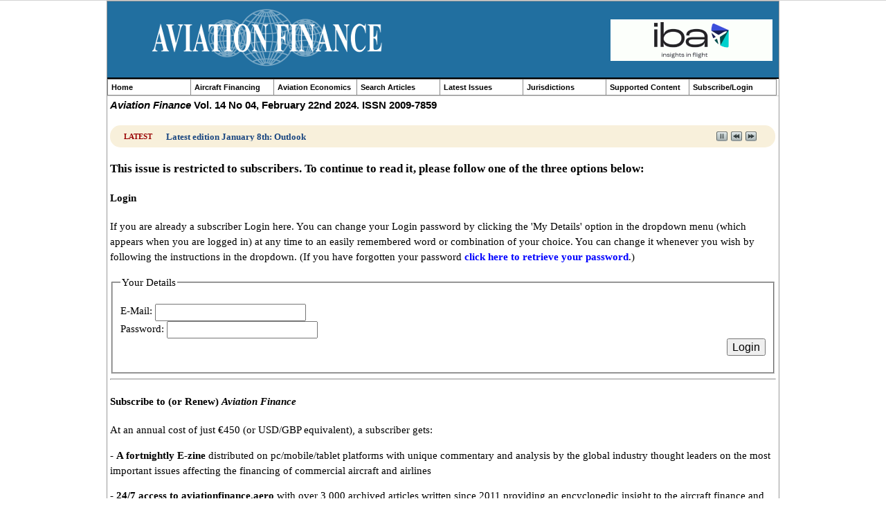

--- FILE ---
content_type: text/html; charset=UTF-8
request_url: https://www.aviationfinance.aero/current_issue/?p=1040
body_size: 7704
content:
<!doctype html>
<html lang="en">
<head>
    <META HTTP-EQUIV="Content-Type" CONTENT="text/html; charset=utf-8">
    <TITLE>Aviation Finance - Current Issue</TITLE>

    <link rel="stylesheet" href="https://www.aviationfinance.aero/css/style.css" type="text/css">
    <link rel="stylesheet" href="https://www.aviationfinance.aero/styles/ss_dropdown.css" type="text/css" />
    <link rel="stylesheet" href="https://www.aviationfinance.aero/css/ticker-style.css" type="text/css" />

    <script type="text/javascript" src="https://www.aviationfinance.aero/js/jquery-1.6.min.js"></script> 
    <script type="text/javascript" src="https://www.aviationfinance.aero/js/jquery.cycle.min.js"></script>
    <script type="text/javascript" src="https://www.aviationfinance.aero/js/jquery.ticker.js"></script>
    <script type="text/javascript" src="https://www.aviationfinance.aero/js/site.js"></script>

    <link rel="shortcut icon" href="https://www.aviationfinance.aero/favicon.ico">

    <script>
        (function(i,s,o,g,r,a,m){i['GoogleAnalyticsObject']=r;i[r]=i[r]||function(){
            (i[r].q=i[r].q||[]).push(arguments)},i[r].l=1*new Date();a=s.createElement(o),m=s.getElementsByTagName(o)[0];a.async=1;a.src=g;m.parentNode.insertBefore(a,m)
        })(window,document,'script','https://www.google-analytics.com/analytics.js','ga');
        ga('create', 'UA-94022275-3', 'auto');
        ga('send', 'pageview');
    </script>

</HEAD>
<body id="home"><a name="top"></a>

<div id="shell">
<div id="page">
<style>
	#ssmasthead {
		background-image:url('https://www.aviationfinance.aero/images/background.jpg') ;
		border-bottom:2px solid #000000;
		height:102px;
		padding:4px;
		text-align:center;
	}
</style>
<link href="https://www.aviationfinance.aero/styles/sub_style.css" rel="stylesheet" type="text/css" />
<div id="ssmasthead">	<div id="TopLeft"><a href="https://www.aviationfinance.aero/"><img src="https://www.aviationfinance.aero/images/af_logo.png" border="0" alt="Aviation Finance" title="Aviation Finance" /></a></div>
	<div id="TopRight"></br><img src="https://www.aviationfinance.aero/current_issue/images/af_spon_logos.gif" border="0" /></div>                      
	<div id="cenLogo"></div></div><!--end #masthead -->

	<!--  initialize the slideshow when the DOM is ready -->
	<script type="text/javascript">
	$(document).ready(function() {
    	
    	$('.slideshow_ss1').cycle({
			fx: 'fade', // choose your transition type, ex: fade, scrollUp, shuffle, etc...
			timeout:  5000, 
	   	speed:  700, 
			pause:  true,
			pager:      '#slideshow_nav_ss1', 
			pagerEvent: 'mouseover', 
			fastOnEvent: true,
			next:   '#slide_next_ss1', 
			prev:   '#slide_prev_ss1'
		});
		
    	$('.slideshow_ss2').cycle({
			fx: 'fade', // choose your transition type, ex: fade, scrollUp, shuffle, etc...
			timeout:  5000, 
	   	speed:  700, 
			pause:  true,
			pager:      '#slideshow_nav_ss2', 
			pagerEvent: 'mouseover', 
			fastOnEvent: true,
			next:   '#slide_next_ss2', 
			prev:   '#slide_prev_ss2'
		});

    	$('.slideshow_ss3').cycle({
			fx: 'fade', // choose your transition type, ex: fade, scrollUp, shuffle, etc...
			timeout:  5000, 
	   	speed:  700, 
			pause:  true,
			pager:      '#slideshow_nav_ss3', 
			pagerEvent: 'mouseover', 
			fastOnEvent: true,
			next:   '#slide_next_ss3',
			prev:   '#slide_prev_ss3'
		});

    	$('.slideshow_ap1').cycle({
			fx: 'fade', // choose your transition type, ex: fade, scrollUp, shuffle, etc...
			timeout:  5000, 
	   	speed:  700, 
			pause:  true,
			pager:      '#slideshow_nav_ap1', 
			pagerEvent: 'mouseover', 
			fastOnEvent: true,
			next:   '#slide_next_ap1',
			prev:   '#slide_prev_ap1'
		});

	});
	</script>

<div class="ss_menu"><!--- nav menu  --->
		<ul>
	
	<!-- Level 1 -->
	<li><a href="https://www.aviationfinance.aero/">Home<!--[if gte IE 7]><!--></a><!--<![endif]-->
<!--[if lte IE 6]><table><tr><td><![endif]-->
		</li>
	<!-- End Level 1 -->	<!--[if lte IE 6]></td></tr></table></a><![endif]-->
	<!-- Level 1 -->
	<li><a class="drop" href="https://www.aviationfinance.aero/topic/Aircraft+Financing">Aircraft Financing<!--[if gte IE 7]><!--></a><!--<![endif]-->
<!--[if lte IE 6]><table><tr><td><![endif]-->
			<!-- Level 2 --><ul>
					<li><a href="https://www.aviationfinance.aero/topic/Perspectives">The 'Perspectives' Column in Aviation Finance</a>
		 	</li>
			<li><a class="drop" href="https://www.aviationfinance.aero/topic/Leasing+Business">Aircraft Leasing &gt;<!--[if gte IE 7]><!--></a><!--<![endif]--><!--[if lte IE 6]><table><tr><td><![endif]-->

	
		 		<!-- Level 3 --><ul>
		 				<li><a href="https://www.aviationfinance.aero/topic/Leasing+Business">Leasing Business</a></li>


		 				<li><a href="https://www.aviationfinance.aero/topic/Leasebacks">Sale & Leasebacks</a></li>


		 				<li><a href="https://www.aviationfinance.aero/topic/Lease+Transitioning">Lease Transitioning</a></li>

		 		<!-- END Level 3 --></ul>
<!--[if lte IE 6]></td></tr></table></a><![endif]-->		 	</li>
			<li><a href="https://www.aviationfinance.aero/topic/Engine+Leasing">Engine Leasing</a>
		 	</li>
			<li><a href="https://www.aviationfinance.aero/topic/Helicopter+Leasing">Helicopter Leasing</a>
		 	</li>
			<li><a href="https://www.aviationfinance.aero/topic/ECA+Financing">ECA Financing</a>
		 	</li>
			<li><a href="https://www.aviationfinance.aero/topic/PDP+Financing">PDP Financing</a>
		 	</li>
			<li><a href="https://www.aviationfinance.aero/topic/Debt+Finance">Debt Finance</a>
		 	</li>
			<li><a class="drop" href="https://www.aviationfinance.aero/topic/Capital+Markets">Capital Markets &gt;<!--[if gte IE 7]><!--></a><!--<![endif]--><!--[if lte IE 6]><table><tr><td><![endif]-->

	
		 		<!-- Level 3 --><ul>
		 				<li><a href="https://www.aviationfinance.aero/topic/Bond Issuance">Corporate Bonds</a></li>


		 				<li><a href="https://www.aviationfinance.aero/topic/Securitisation">Securitisation</a></li>


		 				<li><a href="https://www.aviationfinance.aero/topic/EETCs">EETCs</a></li>


		 				<li><a href="https://www.aviationfinance.aero/topic/Public+Equity">Public Equity</a></li>


		 				<li><a href="https://www.aviationfinance.aero/topic/Private+Equity">Private Equity</a></li>


		 				<li><a href="https://www.aviationfinance.aero/topic/Equity+Investor+Hub">Equity Investor Hub</a></li>

		 		<!-- END Level 3 --></ul>
<!--[if lte IE 6]></td></tr></table></a><![endif]-->		 	</li>
	 	<!-- END Level 2 --></ul>
	 	<!--[if lte IE 6]></td></tr></table></a><![endif]-->
	 </li>
	 
	</li>
	<!-- End Level 1 -->	<!--[if lte IE 6]></td></tr></table></a><![endif]-->
	<!-- Level 1 -->
	<li><a class="drop" href="https://www.aviationfinance.aero/topic/Risk Management">Aviation Economics<!--[if gte IE 7]><!--></a><!--<![endif]-->
<!--[if lte IE 6]><table><tr><td><![endif]-->
			<!-- Level 2 --><ul>
					<li><a href="https://www.aviationfinance.aero/topic/Equity+Investor+Hub">Equity Investor Hub</a>
		 	</li>
			<li><a class="drop" href="https://www.aviationfinance.aero/topic/Treasury+Strategy">Treasury & Risk Management &gt;<!--[if gte IE 7]><!--></a><!--<![endif]--><!--[if lte IE 6]><table><tr><td><![endif]-->

	
		 		<!-- Level 3 --><ul>
		 				<li><a href="https://www.aviationfinance.aero/topic/Currency+Risk">Currency Risk</a></li>


		 				<li><a href="https://www.aviationfinance.aero/topic/Commodity+Risk">Commodity Risk</a></li>


		 				<li><a href="https://www.aviationfinance.aero/topic/Interest+Rate+Risk">Interest Rate Risk</a></li>


		 				<li><a href="https://www.aviationfinance.aero/topic/Treasury+Strategy">Treasury Strategy</a></li>


		 				<li><a href="https://www.aviationfinance.aero/topic/Counterparty+Risk">Counterparty Risk</a></li>

		 		<!-- END Level 3 --></ul>
<!--[if lte IE 6]></td></tr></table></a><![endif]-->		 	</li>
			<li><a href="https://www.aviationfinance.aero/topic/Airline+Economics">Airline Economics</a>
		 	</li>
			<li><a class="drop" href="https://www.aviationfinance.aero/topic/Investment">Investment in Aviation &gt;<!--[if gte IE 7]><!--></a><!--<![endif]--><!--[if lte IE 6]><table><tr><td><![endif]-->

	
		 		<!-- Level 3 --><ul>
		 				<li><a href="https://www.aviationfinance.aero/topic/Investment+Data">Aviation Investment Data</a></li>

		 		<!-- END Level 3 --></ul>
<!--[if lte IE 6]></td></tr></table></a><![endif]-->		 	</li>
			<li><a href="https://www.aviationfinance.aero/topic/Accounting">Accounting</a>
		 	</li>
			<li><a href="https://www.aviationfinance.aero/topic/Aircraft+Economics">Aircraft Economics</a>
		 	</li>
			<li><a href="https://www.aviationfinance.aero/topic/Taxation">Taxation</a>
		 	</li>
	 	<!-- END Level 2 --></ul>
	 	<!--[if lte IE 6]></td></tr></table></a><![endif]-->
	 </li>
	 
	</li>
	<!-- End Level 1 -->	<!--[if lte IE 6]></td></tr></table></a><![endif]-->
	<!-- Level 1 -->
	<li><a href="https://www.aviationfinance.aero/search.php">Search Articles<!--[if gte IE 7]><!--></a><!--<![endif]-->
<!--[if lte IE 6]><table><tr><td><![endif]-->
		</li>
	<!-- End Level 1 -->	<!--[if lte IE 6]></td></tr></table></a><![endif]-->
	<!-- Level 1 -->
	<li><a class="drop" href="https://www.aviationfinance.aero/">Latest Issues<!--[if gte IE 7]><!--></a><!--<![endif]-->
<!--[if lte IE 6]><table><tr><td><![endif]-->
			<!-- Level 2 --><ul>
					<li><a class="drop" href="https://www.aviationfinance.aero/">Vol. 16 2026 &gt;<!--[if gte IE 7]><!--></a><!--<![endif]--><!--[if lte IE 6]><table><tr><td><![endif]-->

	
		 		<!-- Level 3 --><ul>
		 				<li><a href="https://www.aviationfinance.aero/current_issue?p=1134">January 8th 2026</a></li>

		 		<!-- END Level 3 --></ul>
<!--[if lte IE 6]></td></tr></table></a><![endif]-->		 	</li>
			<li><a class="drop" href="https://www.aviationfinance.aero/">Vol. 15 2025 &gt;<!--[if gte IE 7]><!--></a><!--<![endif]--><!--[if lte IE 6]><table><tr><td><![endif]-->

	
		 		<!-- Level 3 --><ul>
		 				<li><a href="https://www.aviationfinance.aero/current_issue?p=1087">January 9th 2025</a></li>


		 				<li><a href="https://www.aviationfinance.aero/current_issue?p=1088">January 23rd 2025</a></li>


		 				<li><a href="https://www.aviationfinance.aero/current_issue?p=1090">February 6th 2025</a></li>


		 				<li><a href="https://www.aviationfinance.aero/current_issue?p=1092">February 20th 2025</a></li>


		 				<li><a href="https://www.aviationfinance.aero/current_issue?p=1093">March 6th 2025</a></li>


		 				<li><a href="https://www.aviationfinance.aero/current_issue?p=1096">March 20th 2025</a></li>


		 				<li><a href="https://www.aviationfinance.aero/current_issue?p=1097">April 3rd 2025</a></li>


		 				<li><a href="https://www.aviationfinance.aero/current_issue?p=1100">April 17th 2025</a></li>


		 				<li><a href="https://www.aviationfinance.aero/current_issue?p=1101">May 1st 2025</a></li>


		 				<li><a href="https://www.aviationfinance.aero/current_issue?p=1102">May 15th 2025</a></li>


		 				<li><a href="https://www.aviationfinance.aero/current_issue?p=1104">May 29th 2025</a></li>


		 				<li><a href="https://www.aviationfinance.aero/current_issue?p=1107">June 12th 2025</a></li>


		 				<li><a href="https://www.aviationfinance.aero/current_issue?p=1108">June 26th 2025</a></li>


		 				<li><a href="https://www.aviationfinance.aero/current_issue?p=1111">July 10th 2025</a></li>


		 				<li><a href="https://www.aviationfinance.aero/current_issue?p=1112">July 24th 2025</a></li>


		 				<li><a href="https://www.aviationfinance.aero/current_issue?p=1113">August 7th 2025</a></li>


		 				<li><a href="https://www.aviationfinance.aero/current_issue?p=1116">August 21st 2025</a></li>


		 				<li><a href="https://www.aviationfinance.aero/current_issue?p=1117">September 4th 2025</a></li>


		 				<li><a href="https://www.aviationfinance.aero/current_issue?p=1120">September 18th 2025</a></li>


		 				<li><a href="https://www.aviationfinance.aero/current_issue?p=1121">October 2nd 2025</a></li>


		 				<li><a href="https://www.aviationfinance.aero/current_issue?p=1124">October 16th 2025</a></li>


		 				<li><a href="https://www.aviationfinance.aero/current_issue?p=1125">October 30th 2025</a></li>


		 				<li><a href="https://www.aviationfinance.aero/current_issue?p=1127">November 13th 2025</a></li>


		 				<li><a href="https://www.aviationfinance.aero/current_issue?p=1130">November 27th 2025</a></li>


		 				<li><a href="https://www.aviationfinance.aero/current_issue?p=1131">December 11th 2025</a></li>

		 		<!-- END Level 3 --></ul>
<!--[if lte IE 6]></td></tr></table></a><![endif]-->		 	</li>
			<li><a class="drop" href="https://www.aviationfinance.aero/">Vol. 14 2024 &gt;<!--[if gte IE 7]><!--></a><!--<![endif]--><!--[if lte IE 6]><table><tr><td><![endif]-->

	
		 		<!-- Level 3 --><ul>
		 				<li><a href="https://www.aviationfinance.aero/current_issue?p=1034">January 11th 2024</a></li>


		 				<li><a href="https://www.aviationfinance.aero/current_issue?p=1037">January 25th 2024</a></li>


		 				<li><a href="https://www.aviationfinance.aero/current_issue?p=1039">February 8th 2024</a></li>


		 				<li><a href="https://www.aviationfinance.aero/current_issue?p=1040">February 22nd 2024</a></li>


		 				<li><a href="https://www.aviationfinance.aero/current_issue?p=1043">March 7th 2024</a></li>


		 				<li><a href="https://www.aviationfinance.aero/current_issue?p=1046">March 21st 2024</a></li>


		 				<li><a href="https://www.aviationfinance.aero/current_issue?p=1047">April 4th 2024</a></li>


		 				<li><a href="https://www.aviationfinance.aero/current_issue?p=1048">April 18th 2024</a></li>


		 				<li><a href="https://www.aviationfinance.aero/current_issue?p=1051">May 2nd 2024</a></li>


		 				<li><a href="https://www.aviationfinance.aero/current_issue?p=1052">May 16th 2024</a></li>


		 				<li><a href="https://www.aviationfinance.aero/current_issue?p=1055">May 30th 2024</a></li>


		 				<li><a href="https://www.aviationfinance.aero/current_issue?p=1058">June 13th 2024</a></li>


		 				<li><a href="https://www.aviationfinance.aero/current_issue?p=1061">June 27th 2024</a></li>


		 				<li><a href="https://www.aviationfinance.aero/current_issue?p=1062">July 11th 2024</a></li>


		 				<li><a href="https://www.aviationfinance.aero/current_issue?p=1063">July 25th 2024</a></li>


		 				<li><a href="https://www.aviationfinance.aero/current_issue?p=1066">August 8th 2024</a></li>


		 				<li><a href="https://www.aviationfinance.aero/current_issue?p=1068">August 22nd 2024</a></li>


		 				<li><a href="https://www.aviationfinance.aero/current_issue?p=1069">September 5th 2024</a></li>


		 				<li><a href="https://www.aviationfinance.aero/current_issue?p=1072">September 19th 2024</a></li>


		 				<li><a href="https://www.aviationfinance.aero/current_issue?p=1073">October 3rd 2024</a></li>


		 				<li><a href="https://www.aviationfinance.aero/current_issue?p=1076">October 17th 2024</a></li>


		 				<li><a href="https://www.aviationfinance.aero/current_issue?p=1079">October 31st 2024</a></li>


		 				<li><a href="https://www.aviationfinance.aero/current_issue?p=1082">November 14th 2024</a></li>


		 				<li><a href="https://www.aviationfinance.aero/current_issue?p=1083">November 28th 2024</a></li>


		 				<li><a href="https://www.aviationfinance.aero/current_issue?p=1084">December 12th 2024</a></li>

		 		<!-- END Level 3 --></ul>
<!--[if lte IE 6]></td></tr></table></a><![endif]-->		 	</li>
			<li><a class="drop" href="https://www.aviationfinance.aero/">Vol. 13 2023 &gt;<!--[if gte IE 7]><!--></a><!--<![endif]--><!--[if lte IE 6]><table><tr><td><![endif]-->

	
		 		<!-- Level 3 --><ul>
		 				<li><a href="https://www.aviationfinance.aero/current_issue?p=981">January 5th 2023</a></li>


		 				<li><a href="https://www.aviationfinance.aero/current_issue?p=982">January 19th 2023</a></li>


		 				<li><a href="https://www.aviationfinance.aero/current_issue?p=983">February 2nd 2023</a></li>


		 				<li><a href="https://www.aviationfinance.aero/current_issue?p=986">February 16th 2023</a></li>


		 				<li><a href="https://www.aviationfinance.aero/current_issue?p=987">March 2nd 2023</a></li>


		 				<li><a href="https://www.aviationfinance.aero/current_issue?p=989">March 16th 2023</a></li>


		 				<li><a href="https://www.aviationfinance.aero/current_issue?p=993">March 30th 2023</a></li>


		 				<li><a href="https://www.aviationfinance.aero/current_issue?p=994">April 16th 2023</a></li>


		 				<li><a href="https://www.aviationfinance.aero/current_issue?p=995">April 27th 2023</a></li>


		 				<li><a href="https://www.aviationfinance.aero/current_issue?p=996">May 11th 2023</a></li>


		 				<li><a href="https://www.aviationfinance.aero/current_issue?p=999">May 25th 2023</a></li>


		 				<li><a href="https://www.aviationfinance.aero/current_issue?p=1000">June 8th 2023</a></li>


		 				<li><a href="https://www.aviationfinance.aero/current_issue?p=1002">June 22nd 2023</a></li>


		 				<li><a href="https://www.aviationfinance.aero/current_issue?p=1005">July 6th 2023</a></li>


		 				<li><a href="https://www.aviationfinance.aero/current_issue?p=1006">July 20h 2023</a></li>


		 				<li><a href="https://www.aviationfinance.aero/current_issue?p=1009">August 3rd 2023</a></li>


		 				<li><a href="https://www.aviationfinance.aero/current_issue?p=1011">August 17th 2023</a></li>


		 				<li><a href="https://www.aviationfinance.aero/current_issue?p=1014">August 31st 2023</a></li>


		 				<li><a href="https://www.aviationfinance.aero/current_issue?p=1016">September 14th 2023</a></li>


		 				<li><a href="https://www.aviationfinance.aero/current_issue?p=1018">September 28th 2023</a></li>


		 				<li><a href="https://www.aviationfinance.aero/current_issue?p=1020">October 12th 2023</a></li>


		 				<li><a href="https://www.aviationfinance.aero/current_issue?p=1025">October 26th 2023</a></li>


		 				<li><a href="https://www.aviationfinance.aero/current_issue?p=1026">November 9th 2023</a></li>


		 				<li><a href="https://www.aviationfinance.aero/current_issue?p=1029">November 23rd 2023</a></li>


		 				<li><a href="https://www.aviationfinance.aero/current_issue?p=1030">December 7th 2023</a></li>

		 		<!-- END Level 3 --></ul>
<!--[if lte IE 6]></td></tr></table></a><![endif]-->		 	</li>
			<li><a class="drop" href="https://www.aviationfinance.aero/">Vol. 12 2022 &gt;<!--[if gte IE 7]><!--></a><!--<![endif]--><!--[if lte IE 6]><table><tr><td><![endif]-->

	
		 		<!-- Level 3 --><ul>
		 				<li><a href="https://www.aviationfinance.aero/current_issue?p=926">January 6th 2022</a></li>


		 				<li><a href="https://www.aviationfinance.aero/current_issue?p=929">January 20th 2022</a></li>


		 				<li><a href="https://www.aviationfinance.aero/current_issue?p=930">February 3rd 2022</a></li>


		 				<li><a href="https://www.aviationfinance.aero/current_issue?p=931">February 17th 2022</a></li>


		 				<li><a href="https://www.aviationfinance.aero/current_issue?p=934">March 3rd 2022</a></li>


		 				<li><a href="https://www.aviationfinance.aero/current_issue?p=935">March 17th 2022</a></li>


		 				<li><a href="https://www.aviationfinance.aero/current_issue?p=937">March 31st 2022</a></li>


		 				<li><a href="https://www.aviationfinance.aero/current_issue?p=941">April 14th 2022</a></li>


		 				<li><a href="https://www.aviationfinance.aero/current_issue?p=942">April 28th 2022</a></li>


		 				<li><a href="https://www.aviationfinance.aero/current_issue?p=945">May 12th 2022</a></li>


		 				<li><a href="https://www.aviationfinance.aero/current_issue?p=948">May 26th 2022</a></li>


		 				<li><a href="https://www.aviationfinance.aero/current_issue?p=951">June 9th 2022</a></li>


		 				<li><a href="https://www.aviationfinance.aero/current_issue?p=954">June 23rd 2022</a></li>


		 				<li><a href="https://www.aviationfinance.aero/current_issue?p=955">July 7th 2022</a></li>


		 				<li><a href="https://www.aviationfinance.aero/current_issue?p=958">July 21st 2022</a></li>


		 				<li><a href="https://www.aviationfinance.aero/current_issue?p=959">August 4th 2022</a></li>


		 				<li><a href="https://www.aviationfinance.aero/current_issue?p=963">August 18th 2022</a></li>


		 				<li><a href="https://www.aviationfinance.aero/current_issue?p=964">September 1st 2022</a></li>


		 				<li><a href="https://www.aviationfinance.aero/current_issue?p=965">September 15th 2022</a></li>


		 				<li><a href="https://www.aviationfinance.aero/current_issue?p=966">September 29th 2022</a></li>


		 				<li><a href="https://www.aviationfinance.aero/current_issue?p=969">October 13th 2022</a></li>


		 				<li><a href="https://www.aviationfinance.aero/current_issue?p=973">October 27th 2022</a></li>


		 				<li><a href="https://www.aviationfinance.aero/current_issue?p=974">November 10th 2022</a></li>


		 				<li><a href="https://www.aviationfinance.aero/current_issue?p=976">November 24th 2022</a></li>


		 				<li><a href="https://www.aviationfinance.aero/current_issue?p=978">December 8th 2022</a></li>

		 		<!-- END Level 3 --></ul>
<!--[if lte IE 6]></td></tr></table></a><![endif]-->		 	</li>
			<li><a class="drop" href="https://www.aviationfinance.aero/">Vol. 11 2021 &gt;<!--[if gte IE 7]><!--></a><!--<![endif]--><!--[if lte IE 6]><table><tr><td><![endif]-->

	
		 		<!-- Level 3 --><ul>
		 				<li><a href="https://www.aviationfinance.aero/current_issue?p=925">December 9th 2021</a></li>


		 				<li><a href="https://www.aviationfinance.aero/current_issue?p=922">November 25th 2021</a></li>


		 				<li><a href="https://www.aviationfinance.aero/current_issue?p=920">November 11th 2021</a></li>


		 				<li><a href="https://www.aviationfinance.aero/current_issue?p=915">October 28th 2021</a></li>


		 				<li><a href="https://www.aviationfinance.aero/current_issue?p=897">October 14th 2021</a></li>


		 				<li><a href="https://www.aviationfinance.aero/current_issue?p=893">September 30th 2021</a></li>


		 				<li><a href="https://www.aviationfinance.aero/current_issue?p=892">September 16th 2021</a></li>


		 				<li><a href="https://www.aviationfinance.aero/current_issue?p=891">September 2nd 2021</a></li>


		 				<li><a href="https://www.aviationfinance.aero/current_issue?p=887">August 19th 2021</a></li>


		 				<li><a href="https://www.aviationfinance.aero/current_issue?p=886">August 5th 2021</a></li>


		 				<li><a href="https://www.aviationfinance.aero/current_issue?p=885">July 22nd 2021</a></li>


		 				<li><a href="https://www.aviationfinance.aero/current_issue?p=884">July 8th 2021</a></li>


		 				<li><a href="https://www.aviationfinance.aero/current_issue?p=883">June 24th 2021</a></li>


		 				<li><a href="https://www.aviationfinance.aero/current_issue?p=880">June 10th 2021</a></li>


		 				<li><a href="https://www.aviationfinance.aero/current_issue?p=879">May 27th 2021</a></li>


		 				<li><a href="https://www.aviationfinance.aero/current_issue?p=877">May 13th 2021</a></li>


		 				<li><a href="https://www.aviationfinance.aero/current_issue?p=875">April 29th 2021</a></li>


		 				<li><a href="https://www.aviationfinance.aero/current_issue?p=874">April 15th 2021</a></li>


		 				<li><a href="https://www.aviationfinance.aero/current_issue?p=870">April 1st 2021</a></li>


		 				<li><a href="https://www.aviationfinance.aero/current_issue?p=869">March 18th 2021</a></li>


		 				<li><a href="https://www.aviationfinance.aero/current_issue?p=868">March 4th 2021</a></li>


		 				<li><a href="https://www.aviationfinance.aero/current_issue?p=867">February 18th 2021</a></li>


		 				<li><a href="https://www.aviationfinance.aero/current_issue?p=866">February 4th 2021</a></li>


		 				<li><a href="https://www.aviationfinance.aero/current_issue?p=863">January 21st 2021</a></li>


		 				<li><a href="https://www.aviationfinance.aero/current_issue?p=861">January 7th 2021</a></li>

		 		<!-- END Level 3 --></ul>
<!--[if lte IE 6]></td></tr></table></a><![endif]-->		 	</li>
			<li><a class="drop" href="https://www.aviationfinance.aero/">Vol. 10 2020 &gt;<!--[if gte IE 7]><!--></a><!--<![endif]--><!--[if lte IE 6]><table><tr><td><![endif]-->

	
		 		<!-- Level 3 --><ul>
		 				<li><a href="https://www.aviationfinance.aero/current_issue?p=858">December 10th 2020</a></li>


		 				<li><a href="https://www.aviationfinance.aero/current_issue?p=855">November 26th 2020</a></li>


		 				<li><a href="https://www.aviationfinance.aero/current_issue?p=853">November 12th 2020</a></li>


		 				<li><a href="https://www.aviationfinance.aero/current_issue?p=850">October 29th 2020</a></li>


		 				<li><a href="https://www.aviationfinance.aero/current_issue?p=848">October 15th 2020</a></li>


		 				<li><a href="https://www.aviationfinance.aero/current_issue?p=845">October 1st 2020</a></li>


		 				<li><a href="https://www.aviationfinance.aero/current_issue?p=843">September 17th 2020</a></li>


		 				<li><a href="https://www.aviationfinance.aero/current_issue?p=842">September 3rd 2020</a></li>


		 				<li><a href="https://www.aviationfinance.aero/current_issue?p=839">August 20th 2020</a></li>


		 				<li><a href="https://www.aviationfinance.aero/current_issue?p=836">August 6th 2020</a></li>


		 				<li><a href="https://www.aviationfinance.aero/current_issue?p=835">July 23rd 2020</a></li>


		 				<li><a href="https://www.aviationfinance.aero/current_issue?p=834">July 9th 2020</a></li>


		 				<li><a href="https://www.aviationfinance.aero/current_issue?p=831">June 25th 2020</a></li>


		 				<li><a href="https://www.aviationfinance.aero/current_issue?p=830">June 11th 2020</a></li>


		 				<li><a href="https://www.aviationfinance.aero/current_issue?p=828">May 28th 2020</a></li>


		 				<li><a href="https://www.aviationfinance.aero/current_issue?p=827">May 14th 2020</a></li>


		 				<li><a href="https://www.aviationfinance.aero/current_issue?p=826">April 30th 2020</a></li>


		 				<li><a href="https://www.aviationfinance.aero/current_issue?p=823">April 16th 2020</a></li>


		 				<li><a href="https://www.aviationfinance.aero/current_issue?p=821">April 2nd 2020</a></li>


		 				<li><a href="https://www.aviationfinance.aero/current_issue?p=820">March 19th 2020</a></li>


		 				<li><a href="https://www.aviationfinance.aero/current_issue?p=818">March 5th 2020</a></li>


		 				<li><a href="https://www.aviationfinance.aero/current_issue?p=817">February 20th 2020</a></li>


		 				<li><a href="https://www.aviationfinance.aero/current_issue?p=815">February 6th 2020</a></li>


		 				<li><a href="https://www.aviationfinance.aero/current_issue?p=814">January 23rd 2020</a></li>


		 				<li><a href="https://www.aviationfinance.aero/current_issue?p=811">January 10th 2020</a></li>

		 		<!-- END Level 3 --></ul>
<!--[if lte IE 6]></td></tr></table></a><![endif]-->		 	</li>
			<li><a class="drop" href="https://www.aviationfinance.aero/">Vol. 9 2019 &gt;<!--[if gte IE 7]><!--></a><!--<![endif]--><!--[if lte IE 6]><table><tr><td><![endif]-->

	
		 		<!-- Level 3 --><ul>
		 				<li><a href="https://www.aviationfinance.aero/current_issue?p=809">December 12th 2019</a></li>


		 				<li><a href="https://www.aviationfinance.aero/current_issue?p=806">November 28th 2019</a></li>


		 				<li><a href="https://www.aviationfinance.aero/current_issue?p=805">November 14th 2019</a></li>


		 				<li><a href="https://www.aviationfinance.aero/current_issue?p=804">October 31st 2019</a></li>


		 				<li><a href="https://www.aviationfinance.aero/current_issue?p=801">October 17th 2019</a></li>


		 				<li><a href="https://www.aviationfinance.aero/current_issue?p=800">October 3rd 2019</a></li>


		 				<li><a href="https://www.aviationfinance.aero/current_issue?p=799">September 19th 2019</a></li>


		 				<li><a href="https://www.aviationfinance.aero/current_issue?p=796">September 5th 2019</a></li>


		 				<li><a href="https://www.aviationfinance.aero/current_issue?p=795">August 22nd 2019</a></li>


		 				<li><a href="https://www.aviationfinance.aero/current_issue?p=793">August 8th 2019</a></li>


		 				<li><a href="https://www.aviationfinance.aero/current_issue?p=791">July 25th 2019</a></li>


		 				<li><a href="https://www.aviationfinance.aero/current_issue?p=788">July 11th 2019</a></li>


		 				<li><a href="https://www.aviationfinance.aero/current_issue?p=787">June 27th 2019</a></li>


		 				<li><a href="https://www.aviationfinance.aero/current_issue?p=786">June 13th 2019</a></li>


		 				<li><a href="https://www.aviationfinance.aero/current_issue?p=785">May 30th 2019</a></li>


		 				<li><a href="https://www.aviationfinance.aero/current_issue?p=782">May 16th 2019</a></li>


		 				<li><a href="https://www.aviationfinance.aero/current_issue?p=781">May 2nd 2019</a></li>


		 				<li><a href="https://www.aviationfinance.aero/current_issue?p=780">April 18th 2019</a></li>


		 				<li><a href="https://www.aviationfinance.aero/current_issue?p=777">April 4th 2019</a></li>


		 				<li><a href="https://www.aviationfinance.aero/current_issue?p=776">March 21st 2019</a></li>


		 				<li><a href="https://www.aviationfinance.aero/current_issue?p=775">March 7th 2019</a></li>


		 				<li><a href="https://www.aviationfinance.aero/current_issue?p=773">February 21st 2019</a></li>


		 				<li><a href="https://www.aviationfinance.aero/current_issue?p=771">February 7th 2019</a></li>


		 				<li><a href="https://www.aviationfinance.aero/current_issue?p=770">January 24th 2019</a></li>


		 				<li><a href="https://www.aviationfinance.aero/current_issue?p=769">January 10th 2019</a></li>

		 		<!-- END Level 3 --></ul>
<!--[if lte IE 6]></td></tr></table></a><![endif]-->		 	</li>
			<li><a class="drop" href="https://www.aviationfinance.aero/">Vol. 8 2018 &gt;<!--[if gte IE 7]><!--></a><!--<![endif]--><!--[if lte IE 6]><table><tr><td><![endif]-->

	
		 		<!-- Level 3 --><ul>
		 				<li><a href="https://www.aviationfinance.aero/current_issue?p=765">December 13th 2018</a></li>


		 				<li><a href="https://www.aviationfinance.aero/current_issue?p=763">November 29th 2018</a></li>


		 				<li><a href="https://www.aviationfinance.aero/current_issue?p=762">November 15th 2018</a></li>


		 				<li><a href="https://www.aviationfinance.aero/current_issue?p=758">November 1st 2018</a></li>


		 				<li><a href="https://www.aviationfinance.aero/current_issue?p=756">October 18th 2018</a></li>


		 				<li><a href="https://www.aviationfinance.aero/current_issue?p=754">October 4th 2018</a></li>


		 				<li><a href="https://www.aviationfinance.aero/current_issue?p=753">September 20th 2018</a></li>


		 				<li><a href="https://www.aviationfinance.aero/current_issue?p=750">September 6th 2018</a></li>


		 				<li><a href="https://www.aviationfinance.aero/current_issue?p=749">August 23rd 2018</a></li>


		 				<li><a href="https://www.aviationfinance.aero/current_issue?p=747">August 9th 2018</a></li>


		 				<li><a href="https://www.aviationfinance.aero/current_issue?p=746">July 26th 2018</a></li>


		 				<li><a href="https://www.aviationfinance.aero/current_issue?p=744">July 12th 2018</a></li>


		 				<li><a href="https://www.aviationfinance.aero/current_issue?p=743">June 28th 2018</a></li>


		 				<li><a href="https://www.aviationfinance.aero/current_issue?p=741">June 14th 2018</a></li>


		 				<li><a href="https://www.aviationfinance.aero/current_issue?p=738">May 31st 2018</a></li>


		 				<li><a href="https://www.aviationfinance.aero/current_issue?p=736">May 17th 2018</a></li>


		 				<li><a href="https://www.aviationfinance.aero/current_issue?p=735">May 3rd 2018</a></li>


		 				<li><a href="https://www.aviationfinance.aero/current_issue?p=731">April 19th 2018</a></li>


		 				<li><a href="https://www.aviationfinance.aero/current_issue?p=732">April 5th 2018</a></li>


		 				<li><a href="https://www.aviationfinance.aero/current_issue?p=728">March 22nd 2018</a></li>


		 				<li><a href="https://www.aviationfinance.aero/current_issue?p=727">March 8th 2018</a></li>


		 				<li><a href="https://www.aviationfinance.aero/current_issue?p=724">February 22nd 2018</a></li>


		 				<li><a href="https://www.aviationfinance.aero/current_issue?p=723">February 8th 2018</a></li>


		 				<li><a href="https://www.aviationfinance.aero/current_issue?p=722">January 25th 2018</a></li>


		 				<li><a href="https://www.aviationfinance.aero/current_issue?p=719">January 11th 2018</a></li>

		 		<!-- END Level 3 --></ul>
<!--[if lte IE 6]></td></tr></table></a><![endif]-->		 	</li>
			<li><a class="drop" href="https://www.aviationfinance.aero/">Vol. 7 2017 &gt;<!--[if gte IE 7]><!--></a><!--<![endif]--><!--[if lte IE 6]><table><tr><td><![endif]-->

	
		 		<!-- Level 3 --><ul>
		 				<li><a href="https://www.aviationfinance.aero/current_issue?p=717">December 14th 2017</a></li>


		 				<li><a href="https://www.aviationfinance.aero/current_issue?p=715">November 30th 2017</a></li>


		 				<li><a href="https://www.aviationfinance.aero/current_issue?p=714">November 16th 2017</a></li>


		 				<li><a href="https://www.aviationfinance.aero/current_issue?p=711">November 2nd 2017</a></li>


		 				<li><a href="https://www.aviationfinance.aero/current_issue?p=710">October 19th 2017</a></li>


		 				<li><a href="https://www.aviationfinance.aero/current_issue?p=709">October 5th 2017</a></li>


		 				<li><a href="https://www.aviationfinance.aero/current_issue?p=706">September 21st 2017</a></li>


		 				<li><a href="https://www.aviationfinance.aero/current_issue?p=705">September 7th 2017</a></li>


		 				<li><a href="https://www.aviationfinance.aero/current_issue?p=704">August 24th 2017</a></li>


		 				<li><a href="https://www.aviationfinance.aero/current_issue?p=703">August 10th 2017</a></li>


		 				<li><a href="https://www.aviationfinance.aero/current_issue?p=700">July 27th 2017</a></li>


		 				<li><a href="https://www.aviationfinance.aero/current_issue?p=699">July 13th 2017</a></li>


		 				<li><a href="https://www.aviationfinance.aero/current_issue?p=696">June 29th 2017</a></li>


		 				<li><a href="https://www.aviationfinance.aero/current_issue?p=695">June 15th 2017</a></li>


		 				<li><a href="https://www.aviationfinance.aero/current_issue?p=694">June 1st 2017</a></li>


		 				<li><a href="https://www.aviationfinance.aero/current_issue?p=691">May 18th 2017</a></li>


		 				<li><a href="https://www.aviationfinance.aero/current_issue?p=690">May 4th 2017</a></li>


		 				<li><a href="https://www.aviationfinance.aero/current_issue?p=687">April 20th 2017</a></li>


		 				<li><a href="https://www.aviationfinance.aero/current_issue?p=686">April 6th 2017</a></li>


		 				<li><a href="https://www.aviationfinance.aero/current_issue?p=683">March 23rd 2017</a></li>


		 				<li><a href="https://www.aviationfinance.aero/current_issue?p=682">March 9th 2017</a></li>


		 				<li><a href="https://www.aviationfinance.aero/current_issue?p=681">February 23rd 2017</a></li>


		 				<li><a href="https://www.aviationfinance.aero/current_issue?p=678">February 9th 2017</a></li>


		 				<li><a href="https://www.aviationfinance.aero/current_issue?p=677">January 26th 2017</a></li>


		 				<li><a href="https://www.aviationfinance.aero/current_issue?p=676">January 12th 2017</a></li>

		 		<!-- END Level 3 --></ul>
<!--[if lte IE 6]></td></tr></table></a><![endif]-->		 	</li>
			<li><a class="drop" href="https://www.aviationfinance.aero/">Vol. 6 2016 &gt;<!--[if gte IE 7]><!--></a><!--<![endif]--><!--[if lte IE 6]><table><tr><td><![endif]-->

	
		 		<!-- Level 3 --><ul>
		 				<li><a href="https://www.aviationfinance.aero/current_issue?p=672">December 15th 2016</a></li>


		 				<li><a href="https://www.aviationfinance.aero/current_issue?p=669">December 1st 2016</a></li>


		 				<li><a href="https://www.aviationfinance.aero/current_issue?p=668">November 17th 2016</a></li>


		 				<li><a href="https://www.aviationfinance.aero/current_issue?p=665">November 3rd 2016</a></li>


		 				<li><a href="https://www.aviationfinance.aero/current_issue?p=663">October 20th 2016</a></li>


		 				<li><a href="https://www.aviationfinance.aero/current_issue?p=661">October 6th 2016</a></li>


		 				<li><a href="https://www.aviationfinance.aero/current_issue?p=660">September 22nd 2016</a></li>


		 				<li><a href="https://www.aviationfinance.aero/current_issue?p=658">September 8th 2016</a></li>


		 				<li><a href="https://www.aviationfinance.aero/current_issue?p=657">August 25th 2016</a></li>


		 				<li><a href="https://www.aviationfinance.aero/current_issue?p=656">August 11th 2016</a></li>


		 				<li><a href="https://www.aviationfinance.aero/current_issue?p=653">July 28th 2016</a></li>


		 				<li><a href="https://www.aviationfinance.aero/current_issue?p=652">July 14th 2016</a></li>


		 				<li><a href="https://www.aviationfinance.aero/current_issue?p=649">June 30th 2016</a></li>


		 				<li><a href="https://www.aviationfinance.aero/current_issue?p=648">June 16th 2016</a></li>


		 				<li><a href="https://www.aviationfinance.aero/current_issue?p=644">June 2nd 2016</a></li>


		 				<li><a href="https://www.aviationfinance.aero/current_issue?p=641">May 19th 2016</a></li>


		 				<li><a href="https://www.aviationfinance.aero/current_issue?p=640">May 5th 2016</a></li>


		 				<li><a href="https://www.aviationfinance.aero/current_issue?p=639">April 21st 2016</a></li>


		 				<li><a href="https://www.aviationfinance.aero/current_issue?p=636">April 7th 2016</a></li>


		 				<li><a href="https://www.aviationfinance.aero/current_issue?p=635">March 24th 2016</a></li>


		 				<li><a href="https://www.aviationfinance.aero/current_issue?p=634">March 10th 2016</a></li>


		 				<li><a href="https://www.aviationfinance.aero/current_issue?p=631">February 25th 2016</a></li>


		 				<li><a href="https://www.aviationfinance.aero/current_issue?p=630">February 11th 2016</a></li>


		 				<li><a href="https://www.aviationfinance.aero/current_issue?p=627">January 28th 2016</a></li>


		 				<li><a href="https://www.aviationfinance.aero/current_issue?p=626">January 14th 2016</a></li>

		 		<!-- END Level 3 --></ul>
<!--[if lte IE 6]></td></tr></table></a><![endif]-->		 	</li>
			<li><a class="drop" href="https://www.aviationfinance.aero/">Vol. 5 2015 &gt;<!--[if gte IE 7]><!--></a><!--<![endif]--><!--[if lte IE 6]><table><tr><td><![endif]-->

	
		 		<!-- Level 3 --><ul>
		 				<li><a href="https://www.aviationfinance.aero/current_issue?p=623">December 17th 2015</a></li>


		 				<li><a href="https://www.aviationfinance.aero/current_issue?p=619">December 3rd 2015</a></li>


		 				<li><a href="https://www.aviationfinance.aero/current_issue?p=618">November 19th 2015</a></li>


		 				<li><a href="https://www.aviationfinance.aero/current_issue?p=616">November 5th 2015</a></li>


		 				<li><a href="https://www.aviationfinance.aero/current_issue?p=613">October 22nd 2015</a></li>


		 				<li><a href="https://www.aviationfinance.aero/current_issue?p=612">October 8th 2015</a></li>


		 				<li><a href="https://www.aviationfinance.aero/current_issue?p=609">September 24th 2015</a></li>


		 				<li><a href="https://www.aviationfinance.aero/current_issue?p=608">September 10th 2015</a></li>


		 				<li><a href="https://www.aviationfinance.aero/current_issue?p=605">August 27th 2015</a></li>


		 				<li><a href="https://www.aviationfinance.aero/current_issue?p=604">August 13th 2015</a></li>


		 				<li><a href="https://www.aviationfinance.aero/current_issue?p=603">July 30th 2015</a></li>


		 				<li><a href="https://www.aviationfinance.aero/current_issue?p=601">July 16th 2015</a></li>


		 				<li><a href="https://www.aviationfinance.aero/current_issue?p=600">July 2nd 2015</a></li>


		 				<li><a href="https://www.aviationfinance.aero/current_issue?p=598">June 18th 2015</a></li>


		 				<li><a href="https://www.aviationfinance.aero/current_issue?p=597">June 4th 2015</a></li>


		 				<li><a href="https://www.aviationfinance.aero/current_issue?p=595">May 21st 2015</a></li>


		 				<li><a href="https://www.aviationfinance.aero/current_issue?p=594">May 7th 2015</a></li>


		 				<li><a href="https://www.aviationfinance.aero/current_issue?p=592">April 23rd 2015</a></li>


		 				<li><a href="https://www.aviationfinance.aero/current_issue?p=591">April 9th 2015</a></li>


		 				<li><a href="https://www.aviationfinance.aero/current_issue?p=589">March 26th 2015</a></li>


		 				<li><a href="https://www.aviationfinance.aero/current_issue?p=588">March 12th 2015</a></li>


		 				<li><a href="https://www.aviationfinance.aero/current_issue?p=587">February 26th 2015</a></li>


		 				<li><a href="https://www.aviationfinance.aero/current_issue?p=586">February 12th 2015</a></li>


		 				<li><a href="https://www.aviationfinance.aero/current_issue?p=584">January 29th 2015</a></li>


		 				<li><a href="https://www.aviationfinance.aero/current_issue?p=583">January 15th 2015</a></li>

		 		<!-- END Level 3 --></ul>
<!--[if lte IE 6]></td></tr></table></a><![endif]-->		 	</li>
			<li><a class="drop" href="https://www.aviationfinance.aero/">Vol. 4 2014 &gt;<!--[if gte IE 7]><!--></a><!--<![endif]--><!--[if lte IE 6]><table><tr><td><![endif]-->

	
		 		<!-- Level 3 --><ul>
		 				<li><a href="https://www.aviationfinance.aero/current_issue?p=581">December 18th 2014</a></li>


		 				<li><a href="https://www.aviationfinance.aero/current_issue?p=579">December 4th 2014</a></li>


		 				<li><a href="https://www.aviationfinance.aero/current_issue?p=578">November 20th 2014</a></li>


		 				<li><a href="https://www.aviationfinance.aero/current_issue?p=577">November 6th 2014</a></li>


		 				<li><a href="https://www.aviationfinance.aero/current_issue?p=576">October 23rd 2014</a></li>


		 				<li><a href="https://www.aviationfinance.aero/current_issue?p=573">October 9th 2014</a></li>


		 				<li><a href="https://www.aviationfinance.aero/current_issue?p=572">September 25th 2014</a></li>


		 				<li><a href="https://www.aviationfinance.aero/current_issue?p=570">September 11th 2014</a></li>


		 				<li><a href="https://www.aviationfinance.aero/current_issue?p=569">August 28th 2014</a></li>


		 				<li><a href="https://www.aviationfinance.aero/current_issue?p=568">August 14th 2014</a></li>


		 				<li><a href="https://www.aviationfinance.aero/current_issue?p=566">July 31st 2014</a></li>


		 				<li><a href="https://www.aviationfinance.aero/current_issue?p=564">July 17th 2014</a></li>


		 				<li><a href="https://www.aviationfinance.aero/current_issue?p=561">June 19th 2014</a></li>


		 				<li><a href="https://www.aviationfinance.aero/current_issue?p=563">July 3rd 2014</a></li>


		 				<li><a href="https://www.aviationfinance.aero/current_issue?p=560">June 5th 2014</a></li>


		 				<li><a href="https://www.aviationfinance.aero/current_issue?p=558">May 22nd 2014</a></li>


		 				<li><a href="https://www.aviationfinance.aero/current_issue?p=557">May 8th 2014</a></li>


		 				<li><a href="https://www.aviationfinance.aero/current_issue?p=556">April 24th 2014</a></li>


		 				<li><a href="https://www.aviationfinance.aero/current_issue?p=553">April 10th 2014</a></li>


		 				<li><a href="https://www.aviationfinance.aero/current_issue?p=551">March 27th 2014</a></li>


		 				<li><a href="https://www.aviationfinance.aero/current_issue?p=549">March 13th 2014</a></li>


		 				<li><a href="https://www.aviationfinance.aero/current_issue?p=548">February 27th 2014</a></li>


		 				<li><a href="https://www.aviationfinance.aero/current_issue?p=545">January 30th 2014</a></li>


		 				<li><a href="https://www.aviationfinance.aero/current_issue?p=547">February 13th 2014</a></li>


		 				<li><a href="https://www.aviationfinance.aero/current_issue?p=544">January 16th 2014</a></li>


		 				<li><a href="https://www.aviationfinance.aero/current_issue?p=543">January 2nd 2014</a></li>

		 		<!-- END Level 3 --></ul>
<!--[if lte IE 6]></td></tr></table></a><![endif]-->		 	</li>
			<li><a class="drop" href="https://www.aviationfinance.aero/">Vol. 3 2013 &gt;<!--[if gte IE 7]><!--></a><!--<![endif]--><!--[if lte IE 6]><table><tr><td><![endif]-->

	
		 		<!-- Level 3 --><ul>
		 				<li><a href="https://www.aviationfinance.aero/current_issue?p=541">December 5th 2013</a></li>


		 				<li><a href="https://www.aviationfinance.aero/current_issue?p=539">November 21st 2013</a></li>


		 				<li><a href="https://www.aviationfinance.aero/current_issue?p=538">November 7th 2013</a></li>


		 				<li><a href="https://www.aviationfinance.aero/current_issue?p=535">October 24th 2013</a></li>


		 				<li><a href="https://www.aviationfinance.aero/current_issue?p=532">October 10th 2013</a></li>


		 				<li><a href="https://www.aviationfinance.aero/current_issue?p=530">September 26th 2013</a></li>


		 				<li><a href="https://www.aviationfinance.aero/current_issue?p=529">September 12th 2013</a></li>


		 				<li><a href="https://www.aviationfinance.aero/current_issue?p=528">August 29th 2013</a></li>


		 				<li><a href="https://www.aviationfinance.aero/current_issue?p=526">August 15th 2013</a></li>


		 				<li><a href="https://www.aviationfinance.aero/current_issue?p=524">August 1st 2013</a></li>


		 				<li><a href="https://www.aviationfinance.aero/current_issue?p=522">July 18th 2013</a></li>


		 				<li><a href="https://www.aviationfinance.aero/current_issue?p=521">July 4th 2013</a></li>


		 				<li><a href="https://www.aviationfinance.aero/current_issue?p=518">June 20th 2013</a></li>


		 				<li><a href="https://www.aviationfinance.aero/current_issue?p=517">June 6th 2013</a></li>


		 				<li><a href="https://www.aviationfinance.aero/current_issue?p=516">May 23rd 2013</a></li>


		 				<li><a href="https://www.aviationfinance.aero/current_issue?p=513">May 9th 2013</a></li>


		 				<li><a href="https://www.aviationfinance.aero/current_issue?p=510">April 25th 2013</a></li>


		 				<li><a href="https://www.aviationfinance.aero/current_issue?p=507">April 11th 2013</a></li>


		 				<li><a href="https://www.aviationfinance.aero/current_issue?p=504">March 28th 2013</a></li>


		 				<li><a href="https://www.aviationfinance.aero/current_issue?p=501">March 14th 2013</a></li>


		 				<li><a href="https://www.aviationfinance.aero/current_issue?p=498">February 28th 2013</a></li>


		 				<li><a href="https://www.aviationfinance.aero/current_issue?p=496">February 14th 2013</a></li>


		 				<li><a href="https://www.aviationfinance.aero/current_issue?p=493">January 31st 2013</a></li>


		 				<li><a href="https://www.aviationfinance.aero/current_issue?p=491">January 17th 2013</a></li>


		 				<li><a href="https://www.aviationfinance.aero/current_issue?p=489">January 3rd 2013</a></li>

		 		<!-- END Level 3 --></ul>
<!--[if lte IE 6]></td></tr></table></a><![endif]-->		 	</li>
			<li><a class="drop" href="https://www.aviationfinance.aero/">Vol. 2  2012 &gt;<!--[if gte IE 7]><!--></a><!--<![endif]--><!--[if lte IE 6]><table><tr><td><![endif]-->

	
		 		<!-- Level 3 --><ul>
		 				<li><a href="https://www.aviationfinance.aero/current_issue?p=485">December 6th 2012</a></li>


		 				<li><a href="https://www.aviationfinance.aero/current_issue?p=483">November 22nd 2012</a></li>


		 				<li><a href="https://www.aviationfinance.aero/current_issue?p=480">November 8th 2012</a></li>


		 				<li><a href="https://www.aviationfinance.aero/current_issue?p=478">October 25th 2012</a></li>


		 				<li><a href="https://www.aviationfinance.aero/current_issue?p=475">October 11th 2012</a></li>


		 				<li><a href="https://www.aviationfinance.aero/current_issue?p=472">September 27th 2012</a></li>


		 				<li><a href="https://www.aviationfinance.aero/current_issue?p=467">September 13th 2012</a></li>


		 				<li><a href="https://www.aviationfinance.aero/current_issue?p=466">August 30th 2012</a></li>


		 				<li><a href="https://www.aviationfinance.aero/current_issue?p=460">August 16th 2012</a></li>


		 				<li><a href="https://www.aviationfinance.aero/current_issue?p=459">August 2nd 2012</a></li>


		 				<li><a href="https://www.aviationfinance.aero/current_issue?p=456">July 19th 2012</a></li>


		 				<li><a href="https://www.aviationfinance.aero/current_issue?p=453">July 5th 2012</a></li>


		 				<li><a href="https://www.aviationfinance.aero/current_issue/?p=451">June 21st 2012</a></li>


		 				<li><a href="https://www.aviationfinance.aero/current_issue/?p=449">June 7th 2012</a></li>


		 				<li><a href="https://www.aviationfinance.aero/current_issue/?p=445">May 24th 2012</a></li>


		 				<li><a href="https://www.aviationfinance.aero/current_issue/?p=442">May 10th 2012</a></li>


		 				<li><a href="https://www.aviationfinance.aero/current_issue/?p=439">April 26 2012</a></li>


		 				<li><a href="https://www.aviationfinance.aero/current_issue/?p=436">April 12 2012</a></li>


		 				<li><a href="https://www.aviationfinance.aero/current_issue/?p=434">March 29 2012</a></li>


		 				<li><a href="https://www.aviationfinance.aero/current_issue/?p=433">March 15 2012</a></li>


		 				<li><a href="https://www.aviationfinance.aero/current_issue/?p=430">March 1 2012</a></li>


		 				<li><a href="https://www.aviationfinance.aero/current_issue/?p=428">February 16 2012</a></li>


		 				<li><a href="https://www.aviationfinance.aero/current_issue/?p=424">February 2 2012</a></li>


		 				<li><a href="https://www.aviationfinance.aero/current_issue/?p=422">January 19 2012</a></li>


		 				<li><a href="https://www.aviationfinance.aero/current_issue/?p=419">January 5 2012</a></li>

		 		<!-- END Level 3 --></ul>
<!--[if lte IE 6]></td></tr></table></a><![endif]-->		 	</li>
			<li><a class="drop" href="https://www.aviationfinance.aero/">Vol. 1 2011 &gt;<!--[if gte IE 7]><!--></a><!--<![endif]--><!--[if lte IE 6]><table><tr><td><![endif]-->

	
		 		<!-- Level 3 --><ul>
		 				<li><a href="https://www.aviationfinance.aero/current_issue/?p=416">December 8 2011</a></li>


		 				<li><a href="https://www.aviationfinance.aero/current_issue/?p=414">November 24 2011</a></li>


		 				<li><a href="https://www.aviationfinance.aero/current_issue/?p=411">November 10 2011</a></li>


		 				<li><a href="https://www.aviationfinance.aero/current_issue/?p=409">October 27 2011</a></li>


		 				<li><a href="https://www.aviationfinance.aero/current_issue/?p=406">October 13 2011</a></li>


		 				<li><a href="https://www.aviationfinance.aero/current_issue/?p=404">September 29 2011</a></li>


		 				<li><a href="https://www.aviationfinance.aero/current_issue/?p=400">September 15 2011</a></li>

		 		<!-- END Level 3 --></ul>
<!--[if lte IE 6]></td></tr></table></a><![endif]-->		 	</li>
	 	<!-- END Level 2 --></ul>
	 	<!--[if lte IE 6]></td></tr></table></a><![endif]-->
	 </li>
	 
	</li>
	<!-- End Level 1 -->	<!--[if lte IE 6]></td></tr></table></a><![endif]-->
	<!-- Level 1 -->
	<li><a class="drop" href="https://www.aviationfinance.aero/topic/Ireland+Malta">Jurisdictions<!--[if gte IE 7]><!--></a><!--<![endif]-->
<!--[if lte IE 6]><table><tr><td><![endif]-->
			<!-- Level 2 --><ul>
					<li><a class="drop" href="https://www.aviationfinance.aero/topic/Asia">Asia &gt;<!--[if gte IE 7]><!--></a><!--<![endif]--><!--[if lte IE 6]><table><tr><td><![endif]-->

	
		 		<!-- Level 3 --><ul>
		 				<li><a href="https://www.aviationfinance.aero/topic/China">China</a></li>


		 				<li><a href="https://www.aviationfinance.aero/topic/Hong Kong">Hong Kong</a></li>


		 				<li><a href="https://www.aviationfinance.aero/topic/India">India</a></li>


		 				<li><a href="https://www.aviationfinance.aero/topic/Japan">Japan</a></li>


		 				<li><a href="https://www.aviationfinance.aero/topic/Korea">Korea</a></li>


		 				<li><a href="https://www.aviationfinance.aero/topic/Singapore">Singapore</a></li>

		 		<!-- END Level 3 --></ul>
<!--[if lte IE 6]></td></tr></table></a><![endif]-->		 	</li>
			<li><a class="drop" href="https://www.aviationfinance.aero/topic/Australasia">Australasia &gt;<!--[if gte IE 7]><!--></a><!--<![endif]--><!--[if lte IE 6]><table><tr><td><![endif]-->

	
		 		<!-- Level 3 --><ul>
		 				<li><a href="https://www.aviationfinance.aero/topic/Australia">Australia</a></li>


		 				<li><a href="https://www.aviationfinance.aero/topic/New Zealand">New Zealand</a></li>

		 		<!-- END Level 3 --></ul>
<!--[if lte IE 6]></td></tr></table></a><![endif]-->		 	</li>
			<li><a class="drop" href="https://www.aviationfinance.aero/topic/Americas">Americas &gt;<!--[if gte IE 7]><!--></a><!--<![endif]--><!--[if lte IE 6]><table><tr><td><![endif]-->

	
		 		<!-- Level 3 --><ul>
		 				<li><a href="https://www.aviationfinance.aero/topic/Bermuda">Bermuda</a></li>


		 				<li><a href="https://www.aviationfinance.aero/topic/Brazil">Brazil</a></li>


		 				<li><a href="https://www.aviationfinance.aero/topic/BVI">BVI</a></li>


		 				<li><a href="https://www.aviationfinance.aero/topic/Canada">Canada</a></li>


		 				<li><a href="https://www.aviationfinance.aero/topic/Cayman+Islands">Cayman Islands</a></li>


		 				<li><a href="https://www.aviationfinance.aero/topic/Colombia">Colombia</a></li>


		 				<li><a href="https://www.aviationfinance.aero/topic/Mexico">Mexico</a></li>


		 				<li><a href="https://www.aviationfinance.aero/topic/USA">USA</a></li>

		 		<!-- END Level 3 --></ul>
<!--[if lte IE 6]></td></tr></table></a><![endif]-->		 	</li>
			<li><a class="drop" href="https://www.aviationfinance.aero/topic/Europe">Europe &gt;<!--[if gte IE 7]><!--></a><!--<![endif]--><!--[if lte IE 6]><table><tr><td><![endif]-->

	
		 		<!-- Level 3 --><ul>
		 				<li><a href="https://www.aviationfinance.aero/topic/France">France</a></li>


		 				<li><a href="https://www.aviationfinance.aero/topic/Germany">Germany</a></li>


		 				<li><a href="https://www.aviationfinance.aero/topic/Guernsey">Guernsey</a></li>


		 				<li><a href="https://www.aviationfinance.aero/ireland/">Ireland</a></li>


		 				<li><a href="https://www.aviationfinance.aero/topic/Isle of Man">Isle of Man</a></li>


		 				<li><a href="https://www.aviationfinance.aero/topic/Jersey">Jersey</a></li>


		 				<li><a href="https://www.aviationfinance.aero/topic/Malta">Malta</a></li>


		 				<li><a href="https://www.aviationfinance.aero/topic/Netherlands">Netherlands</a></li>


		 				<li><a href="https://www.aviationfinance.aero/topic/UK">UK</a></li>

		 		<!-- END Level 3 --></ul>
<!--[if lte IE 6]></td></tr></table></a><![endif]-->		 	</li>
			<li><a class="drop" href="https://www.aviationfinance.aero/topic/Middle+East+Africa">Middle East-Africa &gt;<!--[if gte IE 7]><!--></a><!--<![endif]--><!--[if lte IE 6]><table><tr><td><![endif]-->

	
		 		<!-- Level 3 --><ul>
		 				<li><a href="https://www.aviationfinance.aero/topic/Turkey">Turkey</a></li>


		 				<li><a href="https://www.aviationfinance.aero/topic/Israel">Israel</a></li>


		 				<li><a href="https://www.aviationfinance.aero/topic/Saudi+Arabia">Saudi Arabia</a></li>


		 				<li><a href="https://www.aviationfinance.aero/topic/South+Africa">South Africa</a></li>


		 				<li><a href="https://www.aviationfinance.aero/topic/UAE">UAE</a></li>

		 		<!-- END Level 3 --></ul>
<!--[if lte IE 6]></td></tr></table></a><![endif]-->		 	</li>
	 	<!-- END Level 2 --></ul>
	 	<!--[if lte IE 6]></td></tr></table></a><![endif]-->
	 </li>
	 
	</li>
	<!-- End Level 1 -->	<!--[if lte IE 6]></td></tr></table></a><![endif]-->
	<!-- Level 1 -->
	<li><a class="drop" href="https://www.aviationfinance.aero/about.php">Supported Content<!--[if gte IE 7]><!--></a><!--<![endif]-->
<!--[if lte IE 6]><table><tr><td><![endif]-->
			<!-- Level 2 --><ul>
					<li><a href="https://www.aviationfinance.aero/topic/IBA+in+Aviation+Finance">IBA in Aviation Finance</a>
		 	</li>
			<li><a href="https://www.aviationfinance.aero/link_out.php?url=http://www.iba.aero/">IBA</a>
		 	</li>
			<li><a href="https://www.aviationfinance.aero/link_out.php?url=http://www.idaireland.com/">IDA Ireland</a>
		 	</li>
	 	<!-- END Level 2 --></ul>
	 	<!--[if lte IE 6]></td></tr></table></a><![endif]-->
	 </li>
	 
	</li>
	<!-- End Level 1 -->	<!--[if lte IE 6]></td></tr></table></a><![endif]-->
			<li><a class="hide" href="https://www.aviationfinance.aero/login.php">Subscribe/Login</a></li>
		</ul>
<!--[if lte IE 6]></td></tr></table></a><![endif]-->
	</div><!--- END nav menu  --->


<div id="ss_mainArea">

<div class="ss_issue_mh"><i>Aviation Finance</i>  Vol. 14 No 04, February 22nd 2024. ISSN 2009-7859</div>

<br />
	<div id="ticker-wrapper" class="no-js">
		<ul id="js-news" class="js-hidden">
			<li class="news-item"><a href="https://www.aviationfinance.aero/articles/23007/Latest-edition-January-8th%3A-Outlook" class="ll">Latest edition January 8th: Outlook</a></li>
					<li class="news-item"><a href="https://www.aviationfinance.aero/articles/22957/Latest-edition-December-11th%3A-Year-in-Review" class="ll">Latest edition December 11th: Year in Review</a></li>
					<li class="news-item"><a href="https://www.aviationfinance.aero/articles/22948/Latest-edition-November-27th%3A-Solid-business-in-Dubai" class="ll">Latest edition November 27th: Solid business in Dubai</a></li>
					<li class="news-item"><a href="https://www.aviationfinance.aero/articles/22879/Latest-edition-November-13th%3A-Headwinds-and-tailwinds" class="ll">Latest edition November 13th: Headwinds and tailwinds</a></li>
					<li class="news-item"><a href="https://www.aviationfinance.aero/articles/22868/Latest-edition-October-30th%3A-Quarterly-reports-show-strength-of-market" class="ll">Latest edition October 30th: Quarterly reports show strength of market</a></li>
					<li class="news-item"><a href="https://www.aviationfinance.aero/articles/22822/Latest-edition-October-16th%3A-ABS-issuance-has-a-strong-start-to-Q4" class="ll">Latest edition October 16th: ABS issuance has a strong start to Q4</a></li>
				</ul>
		<noscript>
            <h2>Developments</h2>
            <ul id="no-js-news">
            <li class="news-item"><a href="https://www.aviationfinance.aero/articles/23007/Latest-edition-January-8th%3A-Outlook" class="ll">Latest edition January 8th: Outlook</a></li>
            <li class="news-item"><a href="https://www.aviationfinance.aero/articles/22957/Latest-edition-December-11th%3A-Year-in-Review" class="ll">Latest edition December 11th: Year in Review</a></li>
            <li class="news-item"><a href="https://www.aviationfinance.aero/articles/22948/Latest-edition-November-27th%3A-Solid-business-in-Dubai" class="ll">Latest edition November 27th: Solid business in Dubai</a></li>
            <li class="news-item"><a href="https://www.aviationfinance.aero/articles/22879/Latest-edition-November-13th%3A-Headwinds-and-tailwinds" class="ll">Latest edition November 13th: Headwinds and tailwinds</a></li>
            <li class="news-item"><a href="https://www.aviationfinance.aero/articles/22868/Latest-edition-October-30th%3A-Quarterly-reports-show-strength-of-market" class="ll">Latest edition October 30th: Quarterly reports show strength of market</a></li>
            <li class="news-item"><a href="https://www.aviationfinance.aero/articles/22822/Latest-edition-October-16th%3A-ABS-issuance-has-a-strong-start-to-Q4" class="ll">Latest edition October 16th: ABS issuance has a strong start to Q4</a></li>
            </ul>
		</noscript>
	</div>

	<h3>This issue is restricted to subscribers. To continue to read it, please follow one of the three options below:</h3>
		
	<!-- Article ID: 14396 -->
<h4>Login</h4>
			<p>If you are already a subscriber Login here. You can change your Login password by clicking the 'My Details' option in the dropdown menu (which appears when you are logged in) at any time to an easily remembered word or combination of your choice. You can change it whenever you wish by following the instructions in the dropdown. (If you have forgotten your password <a href="http://www.aviationfinance.aero/myaccount/forgot_password.php">click here to retrieve your password</a>.)</p><!-- End Article -->
	<form method="post" action="https://www.aviationfinance.aero/auth_user.php"><input type="hidden" name="n" value="/current_issue/?p=1040">
			
	<fieldset>
		<legend>Your Details</legend>
			<p class="instruction"><!-- --></p>
			<label for="email"><span class="req">E-Mail:</span>
			<input type="email" id="email" value="" name="email" /></label>
			<br />
			<label for="password"><span class="req">Password:</span>
			<input type="password" id="phone" value="" name="password" /></label>
			<p align="right"><input type="submit" value="Login" /></p>
	</fieldset>
	

    </form>

    <hr />
    
    <!-- Article ID: 14395 -->
<h4>Subscribe to (or Renew) <i>Aviation Finance</i></h4>
			<p>At an annual cost of just &#x20AC;450 (or USD/GBP equivalent), a subscriber gets: 
<p>-   <b>A fortnightly E-zine</b> distributed on pc/mobile/tablet platforms with unique commentary and analysis by the global industry thought leaders on the most important issues affecting the financing of commercial aircraft and airlines 

<p>-    <b>24/7 access to aviationfinance.aero</b> with over 3,000 archived articles written since 2011 providing an encyclopedic insight to the aircraft finance and leasing sector;  access to the Aviation Finance online reference library on aircraft economics, and aircraft financing, highlighting and identifying key findings from our original research on aircraft economics and finance as they are published;

<p>-   <b>AviationFinance.aero</b>  is a subscription-only analysis of aircraft financing and provides investors and executives in the OEM, airline, investment, banking, leasing, airport and aviation services industries with unique insights into opportunities in the global aviation complex. Your one year subscription (24 issues) will include full access to all articles and information services on the website and the publication circulated by email to subscribers every second Thursday. 

<p>Enter your email address in the box and the subsequent steps will enable you to subscribe or renew your subscription securely without delay, providing you with <b>immediate access to <i>Aviation Finance</i> and aviationfinance.aero</b>. 

<p><b>Low Risk Guarantee:  </b>Our low risk subscription <b>Guarantee</b> enables you to cancel <i>at any time</i> during your annual subscription year and reclaim the unexpired portion of your subscription. </p>

<!--<h4>Option 3 - Trial Subscription to <i>Aviation Finance</i></h4>
			<p>Sign up here to discover the exceptional value provided by a subscription to <i>Aviation Finance</i>. You will receive a copy of the next edition of <i>Aviation Finance</i>, circulated by email to subscribers in airlines and global aircraft financing every second Thursday. Your free trial will provide you with access, up to then, to the backissues and profiles in the website, and will enable you to evaluate how <i>Aviation Finance</i> will provide you with an ongoing series of insights essential to staying fully informed of the factors essential to making the most fully informed decisions in aircraft financing and investing. Please note: this option is available only to new subscribers registering for the first time</b>.</p>--><!-- End Article -->
    <form method="post" action="https://www.aviationfinance.aero/subscribe.php">
        <input type="hidden" name="n" value="/current_issue/?p=1040">
        <input type="hidden" name="sub_type" value="paid">
    	<fieldset>
    		<legend>Subscribe</legend>
    			<p class="instruction"><!-- --></p>
    			<label for="remail"><span class="req">E-Mail:</span>
    			<input type="email" id="remail" value="" name="email" /></label>
    			<p align="right"><input type="submit" value="Sign Up Now" style="width:120px;" /></p>
    	</fieldset>
    
    </form>
    





</div><!-- end main -->

<br />

<div id="footer">
<ul>
	<li class="first">&copy; 2026 <a href="http://www.fintel.org/">Fintel Ltd</a></li>
	<li><a href="https://www.aviationfinance.aero/privacy.php">Privacy</a></li>
	<li><a href="https://www.aviationfinance.aero/about.php">About Us</a></li>
	<li><a href="https://www.aviationfinance.aero/contact.php">Contact Us</a></li>
</ul>
</div><!--close footer -->


</div><!--close page -->
</div><!--close shell -->

</BODY>
</HTML>


--- FILE ---
content_type: text/css
request_url: https://www.aviationfinance.aero/css/style.css
body_size: 2495
content:
html body {
margin-left:0;
margin-right:0;
}

body {
	background-color:#FFFFFF;
	color:#000000;
	font-family: "times new roman", georgia,times,serif;
	font-size:11pt;
	line-height:1.5em;
	margin:0;
	padding:13px 0;
}

.bodytext {
	font-family:"times new roman",georgia,times,serif;
	line-height:1.5em;
	padding:0 5px 0 5px;
}

.head18pt {
	font-family:arial,verdana,sans-serif;
	font-size:18pt;
	font-weight:bold;
	line-height:1.1em;
	padding:0 5px 0 5px;
}

#shell {
	margin:0 auto;
	text-align:left;
	width:972px;
}

ul {
	list-style-image:none;
	list-style-position:outside;
	list-style-type:none;
	padding-left:0;
}

p, ul, ol, dl, dd {
	margin:0 0 1em;
}

#home #TopLeft {
	float:left;
	padding-left:5px;
	margin-left:50px;
}

#home #TopRight {
	float:right;
	padding-right:5px;
	font-family:arial,helvetica,sans-serif;
	color: #fff;
	font-size:0.7em;
}

#page {
	border:1px solid #999999;
	padding:0;
}

a.ll:link, a.ll:visited, a.ll:active {	 COLOR: #1A4680; TEXT-DECORATION: none; font-weight: bold; }
a.ll:hover {	COLOR: #0165CE; TEXT-DECORATION: none; font-weight: bold; }

a {
	color:#0000FF;
	text-decoration:none;
	font-weight: bold;
}

a:hover {
	color:#0165CE;
	text-decoration:none;
	font-weight: bold;
}

#home #TopRight {
	float:right;
}

#MastLogo {
	display:block;
	margin:1em auto 5px;
}

#masthead {
	border-bottom:2px solid #000000;
	height:97px;
	padding:4px;
	text-align:center;
}

#spon_masthead {
	border-bottom:2px solid #000000;
	height:75px;
	padding:4px;
	text-align:center;
}

#toolbar {
	height:31px;
	padding:3px 7px 3px 4px;
}

#toolsHome {
	float:left;
	margin-top:9px;
	font-family:arial,helvetica,sans-serif;
	font-size:0.9em;
	line-height:1.273em;
	vertical-align:middle;
}

#toolbar .searchbox {
float:right;
padding-top:5px;
}

#toolbar .searchbox .text {
width:155px;
}

.search_btn {
margin-top:2px;
font-family:arial,helvetica,sans-serif;
font-size:0.9em;
line-height:1.273em;
}

input {
vertical-align:middle;
}

input, textarea, select {
color:#000000;
font-size:1.1em;
}

form {
margin:0;
padding:0;
}

#date {
height:1%;
padding-top:10px;
text-align:center;
white-space:nowrap;
}

#home {
border-top:1px solid #D3D3D3;
margin-top:0;
padding:0;
}

#mainArea {
border-top:1px solid #D3D3D3;
margin-top:0;
padding:0; 
}

#menubox {
border-top:1px solid #D3D3D3;
border-bottom:2px solid #000;
padding:3px 1px 3px 2px;
background:#FFF;
height:23px;
}

#footer {
border-top:2px solid black;
clear:both;
padding:13px 0;
text-align:center;
}

#footer ul.first {
margin-bottom:10px;
}

#footer ul {
list-style-image:none;
list-style-position:outside;
list-style-type:none;
margin:0;
padding:0 0 0 9px;
}

#footer ul li.first {
border-left:medium none;
}

#footer ul li {
background:transparent none repeat scroll 0 0;
border-left:1px solid #CCCCCC;
display:inline;
font-family:arial,helvetica,sans-serif;
font-size:0.9em;
padding:0 5px 0 9px;
}

#footer a {
color:#666666;
text-decoration:underline;
}

#date p {
color:#999999;
font-family:arial,helvetica,sans-serif;
font-size:0.8em;
}

#colWrapper {overflow:hidden; background:#eee;}
#colWrapperWhite {overflow:hidden; }

.logintbox { font-family:arial,sans-serif; font-size:11px; }

.pad10 {padding:10px;}

#outer3_1 {float:left; width:570px; border-right:1px solid #CCCCCC;}
#outer3_2 {float:left; width:180px; padding:0px 10px 0px 10px; border-right:1px solid #CCCCCC;}
#outer3_3 {float:left; width:20%; }
#outer3_1, #outer3_2, #outer3_3 {padding-bottom:32767px; margin-bottom:-32767px;}

#outer5_1 {float:left; width:20%; }
#outer5_2 {float:left; width:20%; }
#outer5_3 {float:left; width:20%; }
#outer5_4 {float:left; width:20%; }
#outer5_5 {float:left; width:20%; }
#outer5_1, #outer5_2, #outer5_3, #outer5_4, #outer5_5 {padding-bottom:32767px; margin-bottom:-32767px;}

.storyul { list-style-type: square; margin-left: 0; padding-left: 30px; }

.art_head_store { overflow:hidden; }
.art_head_nav { float:right; width:70px; padding:10px 20px 0 0; text-align: right; vertical-align:middle;}
.art_headline { float:left; width:800px; font-size:28px; padding: 0 5px 0 5px; white-space:wrap; margin:5px 30px 5px 30px; line-height:1.273em;
	font-weight:bold;
}

.art_overview {
	 float: left;
    line-height: 1.273em;
    margin: 5px 2px 5px 5px;
    padding: 0 5px;
    font-size:1.1em; font-style: italic; line-height:1.273em;
 }
 
.art_bodytext { float:left; padding: 0 5px 0 5px; white-space:wrap; margin:5px 30px 5px 30px; line-height:1.273em; }

.art_by_line { float:right; padding: 0 5px 0 5px; white-space:wrap; margin:20px 0px 5px 50px; clear:right;
	font-style: italic;
 }

.figure { border: thin silver solid;  margin: 0.5em;  padding: 0.5em; }
.figure_caption {  text-align: center;  font-style: italic;  font-size: smaller;  text-indent: 0; }

.smalltext	{ font-family:arial,helvetica,sans-serif; font-size:0.8em; }

.fm_article { font-size:1.3em; border:1px solid #CCCCCC;  text-align: center; background:#FDFFE9; }

#artNavWrapper { float:left; border:1px solid #999; padding:3px; margin: 5px; width: 950px; background:#ccc; }

#sectorSummaryWrapper {overflow:hidden; }
#sectorCol_1 {float:left; width:80%;   background:#ccc;}
#sectorCol_2 {float:right; width:20%;  background:#ccc; }
#sectorCol {float:left; width:100%; }

.artNav2_1 		{ float:left; width:400px; padding:0 0 0 10px; }
.artNav2_2 		{ float:right; width:400px; padding:0 10px 0 0; }
.artNav_cen 	{ text-align: center; font-size:1.2em; }

#result_bar { float:left; border:1px solid #CCC; padding:1px 5px 2px 5px; margin:0px; width: 950px; background:#ECF2FA; }

.tt				{ border-style: solid; border-width: 1px 0px 1px 1px; border-color: #C2C2E7; COLOR: #333333; }
.tte				{ border-style: solid; border-width: 1px 1px 1px 1px; border-color: #C2C2E7; COLOR: #333333; }
.tm				{ border-style: solid; border-width: 0px 0px 1px 1px; border-color: #C2C2E7; COLOR: #333333; }
.tme				{ border-style: solid; border-width: 0px 1px 1px 1px; border-color: #C2C2E7; COLOR: #333333; }

.pullquote_left {
    width: 300px;
    float: left;
    margin: 5px;
    padding: 15px;
    font-family: Georgia, "Times New Roman", Times, serif;
    font-style: italic;
    background: #F2FFF4;
    border-style: solid; border-width: 1px; border-color: #008B12;
}

.pullquote_left:before {
    content: "“ ";
    font-size: large;
    font-weight: bold;
}
 
.pullquote_left:after {
    content: " ”";
    font-size: large;
    font-weight: bold;
}

.pullquote {
    width: 300px;
    float: right;
    margin: 5px;
    padding: 15px;
    font-family: Georgia, "Times New Roman", Times, serif;
    font-style: italic;
    background: #F2FFF4;
    border-style: solid; border-width: 1px; border-color: #008B12;
}
 
.pullquote:before {
    content: "“ ";
    font-size: large;
    font-weight: bold;
}
 
.pullquote:after {
    content: " ”";
    font-size: large;
    font-weight: bold;
}

.ss_issue_mh_container {
	width:960px;
	overflow: auto;
	}

.ss_issue_mh {
	padding-bottom: 0px;
	padding-top: 2px;
	text-decoration:none;
	font-weight: bold;
	margin-bottom: 5px;
	font-family:arial,helvetica,sans-serif;
	float:left;
	width:490px;
}

.ss_issue_mh_ad {
	padding-bottom: 0px;
	padding-top: 5px;
	margin-bottom: 0px;
	width:430px;
	float:right;
}


.ss_art_full_headline { float:left; width:100%; font-size:28px; padding: 0 5px 0 5px; white-space:wrap; margin:5px 5px 5px 5px; line-height:1.273em;
	font-weight:bold;
}

.pdf_download { float:right; width:98%; font-size:18px; padding: 0 5px 0 5px; white-space:wrap; margin:5px; line-height:1.273em;
	border-top: 1px solid #000;
	font-weight:bold;
	text-align: right;
}

.pdf_download a {
	color:#1A4680;
	text-decoration:none;
	font-weight: bold;
}


.text-left {
  text-align: left; }

.text-right {
  text-align: right; }

.text-center {
  text-align: center; }

.text-justify {
  text-align: justify; }

.pagination {
  margin-left: 0;
  margin-bottom: 1rem; }
  .pagination::before, .pagination::after {
    display: table;
    content: ' '; }
  .pagination::after {
    clear: both; }
  .pagination li {
    margin-right: 0.0625rem;
    border-radius: 0;
    font-size: 0.875rem;
    display: none; }
    .pagination li:last-child, .pagination li:first-child {
      display: inline-block; }
  .pagination a,
  .pagination button {
    display: block;
    padding: 0.1875rem 0.625rem;
    border-radius: 0;
    color: #0a0a0a; }
    .pagination a:hover,
    .pagination button:hover {
      background: #e6e6e6; }
  .pagination .current {
    padding: 0.1875rem 0.625rem;
    background: #1779ba;
    color: #fefefe;
    cursor: default; }
  .pagination .disabled {
    padding: 0.1875rem 0.625rem;
    color: #cacaca;
    cursor: not-allowed; }
    .pagination .disabled:hover {
      background: transparent; }
  .pagination .ellipsis::after {
    padding: 0.1875rem 0.625rem;
    content: '\2026';
    color: #0a0a0a; }

.pagination-previous a::before,
.pagination-previous.disabled::before {
	display: inline-block;
	margin-right: 0.5rem;
	content: '\00ab';
}

.pagination-next a::after,
.pagination-next.disabled::after {
	  display: inline-block;
	  margin-left: 0.5rem;
	  content: '\00bb';
}

.pulltext_left {
    width: 300px;
    float: left;
    margin: 5px;
    padding: 15px;
    font-family: Georgia, "Times New Roman", Times, serif;
    font-style: italic;
    background: #F2FFF4;
    border-style: solid; border-width: 1px; border-color: #008B12;
}

.pulltext_left:before {
}
 
.pulltext_left:after {
}

.pulltext {
    width: 300px;
    float: right;
    margin: 5px;
    padding: 15px;
    font-family: Georgia, "Times New Roman", Times, serif;
    font-style: italic;
    background: #F2FFF4;
    border-style: solid; border-width: 1px; border-color: #008B12;
}
 
.pulltext:before {
}
 
.pulltext:after {
}

.summary-pic {
    object-fit: cover;
    width:110px;
    // height:150px;
    float: left;
    padding-right:10px;
}

.summary-pic-small {
    object-fit: cover;
    width:60px;
    // height:60px;
    float: left;
    padding-right:5px;
}


--- FILE ---
content_type: text/css
request_url: https://www.aviationfinance.aero/styles/ss_dropdown.css
body_size: 1185
content:
/* ================================================================ 
This copyright notice must be untouched at all times.

The original version of this stylesheet and the associated (x)html
is available at http://www.cssplay.co.uk/menus/final_drop.html
Copyright (c) 2005-2008 Stu Nicholls. All rights reserved.
This stylesheet and the associated (x)html may be modified in any 
way to fit your requirements.
=================================================================== */

.ss_menu {width:974px; height:24px; position:relative; z-index:100; font-family:arial, sans-serif;}
/* hack to correct IE5.5 faulty box model */
* html .ss_menu {width:974px; w\idth:974px;}
/* remove all the bullets, borders and padding from the default list styling */
.ss_menu ul {padding:0;margin:0;list-style-type:none; float:left;}
.ss_menu ul ul {width:120px;}
/* float the list to make it horizontal and a relative positon so that you can control the dropdown menu positon */
.ss_menu li {float:left;width:120px;position:relative;}
/* style the links for the top level */
.ss_menu a, .ss_menu a:visited {display:block; font-size:11px; text-decoration:none; color:#000; width:120px; height:22px; border:1px solid #888; border-width:1px 1px 1px 1px; background:#fff; padding-left:5px; line-height:22px; font-weight:bold;}
/* a hack so that IE5.5 faulty box model is corrected */
* html .ss_menu a, * html .ss_menu a:visited {width:120px; w\idth:120px;}

/* style the second level background */
.ss_menu ul ul a.drop, .ss_menu ul ul a.drop:visited {background:#fff; color:#000;}
/* style the second level hover */
.ss_menu ul ul a.drop:hover{background:#999; color:#fff;}
.ss_menu ul ul :hover > a.drop {background:#999; color:#fff;}
/* style the third level background */
.ss_menu ul ul ul a, .ss_menu ul ul ul a:visited {background:#fff;}
/* style the third level hover */
.ss_menu ul ul ul a:hover {background:#999;}


/* hide the sub levels and give them a positon absolute so that they take up no room */
.ss_menu ul ul {visibility:hidden; position:absolute;height:0;top:23px;left:0; width:120px; border-top:1px solid #000;}
/* another hack for IE5.5 */
* html .ss_menu ul ul {top:23px;t\op:23px;}

/* position the third level flyout menu */
.ss_menu ul ul ul{left:140px; top:-1px; width:120px;}

/* position the third level flyout menu for a left flyout */
.ss_menu ul ul ul.left {left:-120px;}

/* style the table so that it takes no ppart in the layout - required for IE to work */
.ss_menu table {position:absolute; top:0; left:0; border-collapse:collapse;}

/* style the second level links */
.ss_menu ul ul a, .ss_menu ul ul a:visited {background:#fff; color:#000; height:auto; line-height:1em; padding:5px 10px; width:120px; border-width:0 1px 1px 1px;}
/* yet another hack for IE5.5 */
* html .ss_menu ul ul a, * html .ss_menu ul ul a:visited {width:120px;w\idth:120px;}

/* style the top level hover */
.ss_menu a:hover, .ss_menu ul ul a:hover{color:#fff; background:#999;}
.ss_menu :hover > a, .ss_menu ul ul :hover > a {color:#fff; background:#999;}

/* make the second level visible when hover on first level list OR link */
.ss_menu ul li:hover ul,
.ss_menu ul a:hover ul{visibility:visible;}
/* keep the third level hidden when you hover on first level list OR link */
.ss_menu ul :hover ul ul{visibility:hidden;}
/* make the third level visible when you hover over second level list OR link */
.ss_menu ul :hover ul :hover ul{ visibility:visible;}


--- FILE ---
content_type: text/css
request_url: https://www.aviationfinance.aero/styles/sub_style.css
body_size: 1404
content:
#AfiMastLogo {
	display:block;
	margin: 40px 0px 5px 0px;
	font-family: "Times New Roman", serif;
	color: #fff;
	font-size:3.4em;
	letter-spacing:-0.06em;
}

a.mll:link, a.mll:visited, a.mll:active {	 COLOR: #fff; TEXT-DECORATION: none; font-weight: normal; }
a.mll:hover {	COLOR: #fff; TEXT-DECORATION: none; font-weight: normal; }

h3.afititle {
	font-size: 1.3em;
	font-weight: bold;
	padding:5px 5px 5px 0px;
	margin:0px;
}

h3.afi {
	border-style: solid;
	border-width: 1px 0px 0px 0px;
	background:#ECF2FA;
	font-family:arial,helvetica,sans-serif;
	font-size:1.2em;
	padding:0px;
	margin:0px;
}

h3.ssafi {
	font-family:arial,helvetica,sans-serif;
	font-size:1.2em;
	padding:0px;
	margin:0px;
}

hr.afi {
	background: url("../images/dotted_grey.gif") repeat-x scroll left top transparent;
	color: #f00;
	height: 5px;
	border: 0;
	width: 95%;
	display: block;
	clear: both;
}

#afi {
	background: url("../images/dotted_grey.gif") repeat-x scroll left top transparent;
	color: #f00;
	height: 5px;
	border: 0;
	width: 95%;
}

.afi_storyul {
	list-style-type: square;
	margin: 0px 5px 0px 10px;
	padding: 0px 5px 0px 5px; }

.afi_storyli {
	margin: 0;
	padding: 0;
	float: left; }

a.afi {
color:#1A4680;
text-decoration:none;
font-weight: bold;
}

a.afi:hover {
color:#0165CE;
text-decoration:none;
font-weight: bold;
}

.imgborder {
    background-color: #F5F7F9;
    border: 1px solid #E3E3E3;
    min-height: 250px;
    padding-bottom: 20px;
    padding-top: 20px;
    text-align: center;
}

.runhead {
	background-color: #A9D9F6;
	padding-bottom: 5px;
	padding-top: 5px;
	text-align: center;
	font-family: "Helvetica Neue",Arial,Helvetica,Geneva,sans-serif;
	text-decoration:none;
	font-weight: bold;
}

.runhead1 {
	background: url("../images/runhead_img1.png") no-repeat left top;
	padding: 5px 5px 5px 85px;
	text-align: left;
	font-family: "Helvetica Neue",Arial,Helvetica,Geneva,sans-serif;
	text-decoration:none;
	font-weight: bold;
}

.runhead2 {
	background: url("../images/runhead_img2.png") no-repeat left top;
	padding: 5px 5px 5px 85px;
	text-align: left;
	font-family: "Helvetica Neue",Arial,Helvetica,Geneva,sans-serif;
	text-decoration:none;
	font-weight: bold;
}

.runhead3 {
	background: url("../images/runhead_img3.png") no-repeat left top;
	padding: 5px 5px 5px 85px;
	text-align: left;
	font-family: "Helvetica Neue",Arial,Helvetica,Geneva,sans-serif;
	text-decoration:none;
	font-weight: bold;
}

.runhead4 {
	background: url("../images/runhead_img4.png") no-repeat left top;
	padding: 5px 5px 5px 85px;
	text-align: left;
	font-family: "Helvetica Neue",Arial,Helvetica,Geneva,sans-serif;
	text-decoration:none;
	font-weight: bold;
}

.runhead5 {
	background: url("../images/runhead_img5.png") no-repeat left top;
	padding: 5px 5px 5px 85px;
	text-align: left;
	font-family: "Helvetica Neue",Arial,Helvetica,Geneva,sans-serif;
	text-decoration:none;
	font-weight: bold;
}

.runhead6 {
	background: url("../images/runhead_img6.png") no-repeat left top;
	padding: 5px 5px 5px 85px;
	text-align: left;
	font-family: "Helvetica Neue",Arial,Helvetica,Geneva,sans-serif;
	text-decoration:none;
	font-weight: bold;
}

.runhead7 {
	background: url("../images/runhead_img7.png") no-repeat left top;
	padding: 5px 5px 5px 85px;
	text-align: left;
	font-family: "Helvetica Neue",Arial,Helvetica,Geneva,sans-serif;
	text-decoration:none;
	font-weight: bold;
}

.runhead8 {
	background: url("../images/runhead_img8.png") no-repeat left top;
	padding: 5px 5px 5px 85px;
	text-align: left;
	font-family: "Helvetica Neue",Arial,Helvetica,Geneva,sans-serif;
	text-decoration:none;
	font-weight: bold;
}

.ssimgborder {
    background-color: #F5F7F9;
    border: 1px solid #E3E3E3;
    padding: 5px 5px 5px 5px;
}

.ssfont {
   font-family: "Helvetica Neue",Arial,Helvetica,Geneva,sans-serif;
	font-size:11px;
}

.slideshow_ap1 {
	background-color: #eee;
	height: 315px;
	width: 344px;
	border: 1px solid #E3E3E3;
	padding: 1px;
	}

.last_ap1 a, .first_ap1 a, #slideshow_nav_ap1 a {
    color: #114C64;
    font-family: "Helvetica Neue",Arial,Helvetica,Geneva,sans-serif;
    margin: 0;
    padding: 0.15em 0.6em 0.25em;
    text-decoration: none;
}

#slideshow_nav_ap1 a.activeSlide {
    background: none repeat scroll 0 0 #A9D9F6;
    border-bottom: 1px solid #DADADA;
    color: #FFFFFF;
}

#slideshow_navigation_ap1 {
    background-color: #fff;
    font-size: 0.95em;
    padding-bottom: 0.5em;
    padding-left: 0px;
}

.slideshow_first_ap1 a, .slideshow_last_ap1 a, .first_ap1 a, .last_ap1 a  {
    border-right: medium none;
    text-align: center;
    text-decoration: none;
}




.last_ss1 a, .first_ss1 a, .last_ss2 a, .first_ss2 a, .last_ss3 a, .first_ss3 a,  #slideshow_nav_ss1 a , #slideshow_nav_ss2 a , #slideshow_nav_ss3 a {
    color: #114C64;
    font-family: "Helvetica Neue",Arial,Helvetica,Geneva,sans-serif;
    margin: 0;
    padding: 0.15em 0.6em 0.25em;
    text-decoration: none;
}

#slideshow_nav_ss1 a.activeSlide, #slideshow_nav_ss2 a.activeSlide, #slideshow_nav_ss3 a.activeSlide {
    background: none repeat scroll 0 0 #A9D9F6;
    border-bottom: 1px solid #DADADA;
    color: #FFFFFF;
}

#slideshow_navigation_ss1, #slideshow_navigation_ss2, #slideshow_navigation_ss3 {
    background-color: #fff;
    font-size: 0.95em;
    padding-bottom: 0.5em;
    padding-left: 0px;
}

.slideshow_first_ss1 a, .slideshow_last_ss1 a, .slideshow_first_ss2 a, .slideshow_last_ss3 a, .slideshow_first_ss3 a, .slideshow_last_ss1 a, .first_ss1 a, .last_ss1 a , .first_ss2 a, .last_ss2 a, .first_ss3 a, .last_ss3 a  {
    border-right: medium none;
    text-align: center;
    text-decoration: none;
}

.center {
    text-align: center;
}

.ss_art_head_store { overflow:hidden; }
.ss_art_head_nav { float:right; width:55px; padding:10px 5px 0 0; text-align: right; vertical-align:middle;}
.ss_art_headline { float:left; width:850px; font-size:28px; padding: 0 5px 0 5px; white-space:wrap; margin:5px 5px 5px 5px; line-height:1.273em;
	font-weight:bold;
}

.ss_art_bodytext { float:left; padding: 0 5px 0 5px; white-space:wrap; margin:5px 2px 5px 5px; line-height:1.273em; }

#ss_mainArea {
border-top:1px solid #D3D3D3;
margin-top:0;
padding-top:0; 
padding-left:4px; 
padding-right:4px; 
}


.storyhead_top1 {
	border-left-style: solid;
	border-left-width: 25px;
	border-left-color: #216FA0;
	border-right-style: solid;
	border-right-width: 25px;
	border-right-color: #216FA0;
	border-radius: 8px 8px 0px 0px;
	// background: url("../images/runhead_img1.png") no-repeat left top;
	background-color: #78B8DF;
	padding: 5px 5px 5px 5px;
	text-align: center;
	font-family: "Helvetica Neue",Arial,Helvetica,Geneva,sans-serif;
	text-decoration:none;
	font-weight: bold;
}
.storyhead_bottom1 {
	border-left-style: solid;
	border-left-width: 25px;
	border-left-color: #216FA0;
	border-right-style: solid;
	border-right-width: 25px;
	border-right-color: #216FA0;
	border-radius: 0px 0px 8px 8px;
	background-color: #78B8DF;
	padding: 5px 5px 5px 5px;
	text-decoration:none;
	font-weight: bold;
	margin-bottom: 5px;
}

p.irlnews {
	margin: 0px;
	}

--- FILE ---
content_type: text/plain
request_url: https://www.google-analytics.com/j/collect?v=1&_v=j102&a=725752720&t=pageview&_s=1&dl=https%3A%2F%2Fwww.aviationfinance.aero%2Fcurrent_issue%2F%3Fp%3D1040&ul=en-us%40posix&dt=Aviation%20Finance%20-%20Current%20Issue&sr=1280x720&vp=1280x720&_u=IEBAAEABAAAAACAAI~&jid=481937432&gjid=981644570&cid=1479684272.1768964438&tid=UA-94022275-3&_gid=996329466.1768964438&_r=1&_slc=1&z=858164003
body_size: -453
content:
2,cG-LSTTGYREXK